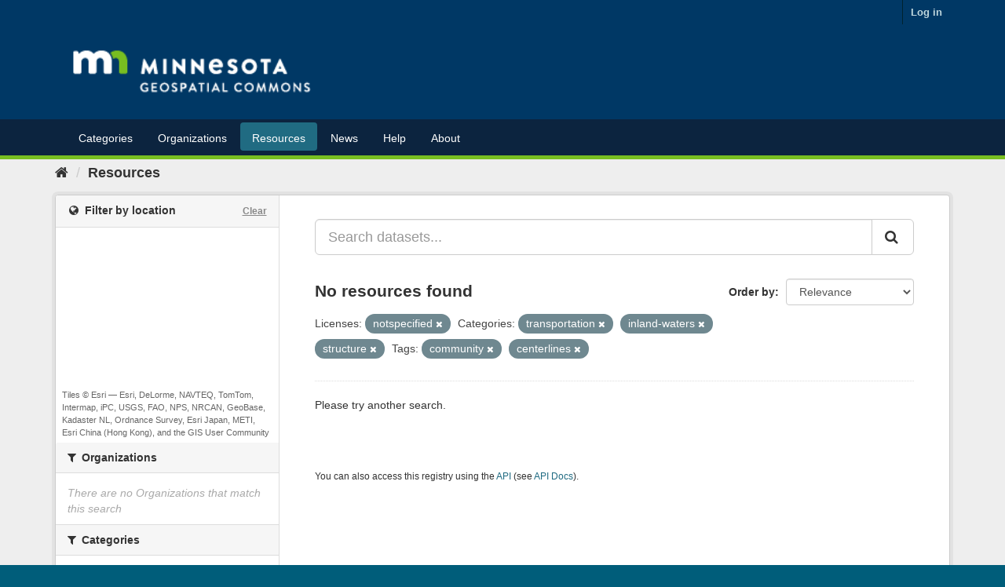

--- FILE ---
content_type: text/plain; charset=UTF-8
request_url: https://gisdata.mn.gov/c99a4269-161c-4242-a3f0-28d44fa6ce24?
body_size: 215
content:
{"ssresp":"2","jsrecvd":"true","__uzmaj":"626d812d-6144-4560-956c-18d2697ed0ca","__uzmbj":"1769036849","__uzmcj":"532971083933","__uzmdj":"1769036849","__uzmlj":"ViYynbaAn2Aa92Tdg0JL6qUjMkmytTA+QmIBE4XIsHg=","__uzmfj":"7f9000626d812d-6144-4560-956c-18d2697ed0ca1-17690368493530-002d95dc84cc9a4b9ad10","uzmxj":"7f9000051f575b-8be7-4dfd-8d49-07c0b478bd521-17690368493530-b49f640134b38f3e10","dync":"uzmx","jsbd2":"47668cc6-bpq1-13c5-8f40-6eb837c73550","mc":{},"mct":""}

--- FILE ---
content_type: text/plain; charset=UTF-8
request_url: https://gisdata.mn.gov/c99a4269-161c-4242-a3f0-28d44fa6ce24?
body_size: 104
content:
{"ssresp":"2","jsrecvd":"true","__uzmaj":"02b412a3-c321-4acc-9f85-e8b0ae50eca3","__uzmbj":"1769036849","__uzmcj":"502381050291","__uzmdj":"1769036849","jsbd2":"6c1077bd-bpq1-13c5-5f82-931f2ffe3e4e"}